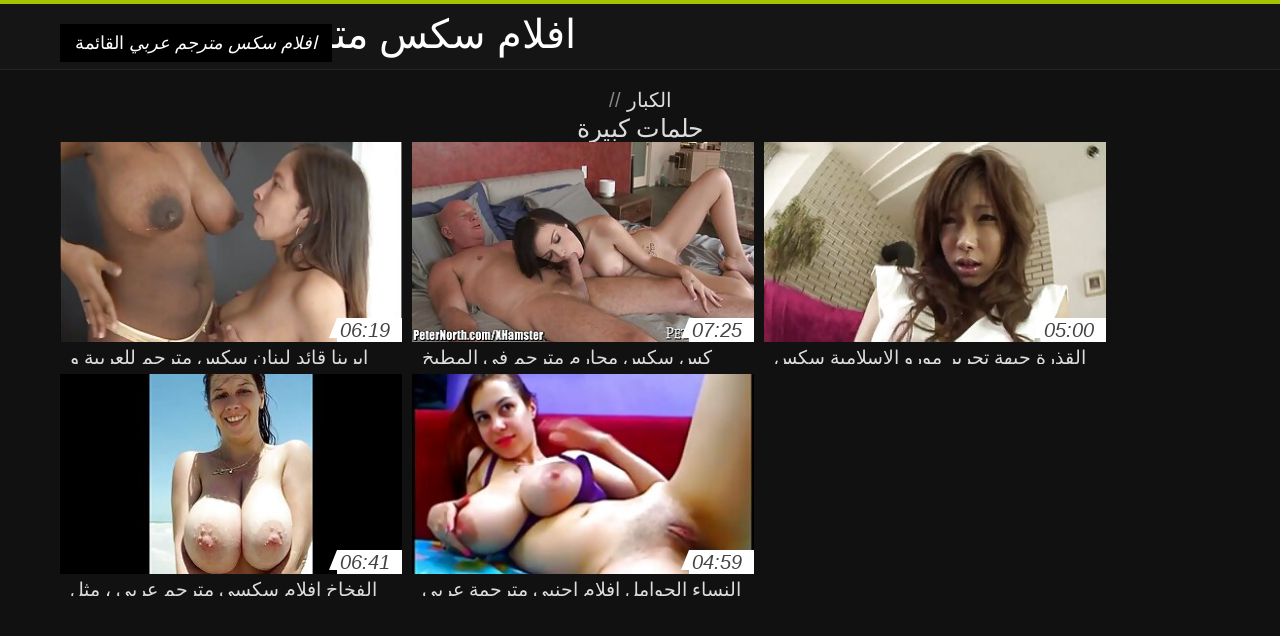

--- FILE ---
content_type: text/html; charset=UTF-8
request_url: https://ar.asoti.net/category/big_nipples
body_size: 4601
content:
<!DOCTYPE html>
<html lang="ar" dir="rtl">
<head>
<meta charset="UTF-8">
<meta name="viewport" content="width=device-width, initial-scale=1">
<title>تحقق أفلام جديدة مثير الاباحية الساخنة على الانترنت في ذات جودة عالية وممتازة من فئة xxx  حلمات كبيرة</title>
<meta name="description" content=""/>
<link rel="canonical" href="https://ar.asoti.net/category/big_nipples/"/>
<meta property="og:locale" content="ar"/>
<meta property="og:type" content="website"/>
<meta property="og:title" content="تحقق أفلام جديدة مثير الاباحية الساخنة على الانترنت في ذات جودة عالية وممتازة من فئة xxx  حلمات كبيرة"/>
<meta property="og:description" content=""/>
<meta property="og:url" content="https://ar.asoti.net/category/big_nipples/"/>
<meta property="og:site_name" content="تحقق xxx أشرطة الفيديو على الانترنت مجانا "/>
<meta name="twitter:card" content="summary"/>
<meta name="twitter:description" content=""/>
<meta name="twitter:title" content="تحقق أفلام جديدة مثير الاباحية الساخنة على الانترنت في ذات جودة عالية وممتازة من فئة xxx  حلمات كبيرة"/>
<link rel="stylesheet" type="text/css" href="https://ar.asoti.net/files/style.css" media="all"/>
<link rel="shortcut icon" type="image/x-icon" href="https://ar.asoti.net/files/rp.png">
<base target="_blank">
<style>body,
#over-ad{background-color:#111;color:#fff;}
a,
h1, h2, h3, h4{color:#ddd;}
#header .header,
#content.single .video-single .video-description .meta span.tags a{background-color:#151515;border-bottom-color:#252525;}
#header .header .navicon a{color:#aaa;}
#header .header .navicon a:hover{color:#fff;}
#header .search input{color:#fff;background:#222;border-color:#252525;}
#categories-list,
ul#filters li a{border-color:#252525;}
.pagenavi a,
#content.single #comments input, #content.single #comments textarea{background:#222 !important;color:#fff;}
#footer,
.video .video-header span,
#content.single .video-single .video-player .video-meta,
#content.single #comments li,
#content.single .video-single .video-description .meta{border-color:#222;}
.pagenavi span.current,
#aside ul li a,
#share-post ul li a{color:#111;}
.section-title.special,
.c-tabs-nav__link:hover{background:transparent;color:#fff;border-color:#222;}
#content.single #comments input, #content.single #comments textarea{border:1px solid #333;}
#header .search button{color:#888;}
@media (min-width: 560px) {
ul#filters li a:hover{background:transparent;color:#fff;border-color:#222;}
}
@media (min-width: 960px) {
#header .header .navicon a{background:#333;}
#header{border-bottom-color:#252525;}
}
#aside ul li{background-color:#ffffff;}
#aside.open{overflow:scroll;}
.meta{color:#444;}</style><style title="dynamic-css" class="options-output">a.btn, button.btn, .pagenavi a, .pagenavi span.current, #header .header .navicon a:hover{background-color:#a5c300;}
#aside ul li.close a i, ul#filters li.active a, .video .video-header span i, #content.single .video-single .video-player .video-meta i, .c-tabs-nav__link.is-active, #footer .seo-text h1, .video:hover .video-header h2{color:#a5c300;}
#content.single #comments input:focus, #content.single #comments textarea:focus, ul#filters li.active a, .c-tabs-nav__link.is-active{border-color:#a5c300;}
#header{border-top-color:#a5c300;}
@media (min-width: 1200px) {
.video, .video-thumb{height: auto; width:352px;}
}
@media (max-width: 1200px) {
.video, .video-thumb{height: auto; width:352px;}
}
@media (max-width: 960px) {
.video, .video-thumb{height: auto; width:352px;}
}
@media (max-width: 720px) {
.video, .video-thumb{height: auto; width:352px;}
}
@media (max-width: 560px) {
.video, .video-thumb{height: auto; width:320px;}
}
@media (max-width: 420px) {
.video, .video-thumb{height: auto; width:266.7px;}
}
@media (max-width: 320px) {
.video, .video-thumb{height: auto; width:213.3px;}
}
.video-header h2 {max-height: 17px;}
</style></head>
<body class="home blog" itemscope>
<aside id="aside">
<div id="mask" data-toggle="#aside"></div><ul>
<li class="close"><a href="#" target="_self" data-toggle="#aside"><i class="fa fa-close">افلام سكس مترجم عربي</i></a></li>
<li id="menu-item-5375" class="menu-item menu-item-type-taxonomy menu-item-object-category menu-item-5375"><a href="/category/amateur/">الهواة xxx</a></li><li id="menu-item-5375" class="menu-item menu-item-type-taxonomy menu-item-object-category menu-item-5375"><a href="/category/hd/">مثير hd</a></li><li id="menu-item-5375" class="menu-item menu-item-type-taxonomy menu-item-object-category menu-item-5375"><a href="/category/asian/">الجنس الشرقي</a></li><li id="menu-item-5375" class="menu-item menu-item-type-taxonomy menu-item-object-category menu-item-5375"><a href="/category/teens/">صغيرتي عارية</a></li><li id="menu-item-5375" class="menu-item menu-item-type-taxonomy menu-item-object-category menu-item-5375"><a href="/category/milf/">مثير جبهة مورو</a></li><li id="menu-item-5375" class="menu-item menu-item-type-taxonomy menu-item-object-category menu-item-5375"><a href="/category/matures/">ناضجة ومثير</a></li><li id="menu-item-5375" class="menu-item menu-item-type-taxonomy menu-item-object-category menu-item-5375"><a href="/category/blowjobs/">لطيف عارية</a></li><li id="menu-item-5375" class="menu-item menu-item-type-taxonomy menu-item-object-category menu-item-5375"><a href="/category/big_boobs/">كامل الثدي</a></li><li id="menu-item-5375" class="menu-item menu-item-type-taxonomy menu-item-object-category menu-item-5375"><a href="/category/hardcore/">المتشددين الفيديو</a></li><li id="menu-item-5375" class="menu-item menu-item-type-taxonomy menu-item-object-category menu-item-5375"><a href="/category/anal/">الجنس الشرجي</a></li><li id="menu-item-5375" class="menu-item menu-item-type-taxonomy menu-item-object-category menu-item-5375"><a href="/category/japanese/">اليابانية</a></li><li id="menu-item-5375" class="menu-item menu-item-type-taxonomy menu-item-object-category menu-item-5375"><a href="/category/cumshots/">شاعر المليون أشرطة الفيديو</a></li><li id="menu-item-5375" class="menu-item menu-item-type-taxonomy menu-item-object-category menu-item-5375"><a href="/category/masturbation/">الاستمناء</a></li><li id="menu-item-5375" class="menu-item menu-item-type-taxonomy menu-item-object-category menu-item-5375"><a href="/category/voyeur/">المتلصص</a></li><li id="menu-item-5375" class="menu-item menu-item-type-taxonomy menu-item-object-category menu-item-5375"><a href="/category/pussy/">كس</a></li><li id="menu-item-5375" class="menu-item menu-item-type-taxonomy menu-item-object-category menu-item-5375"><a href="/category/old+young/">قديم + شاب</a></li><li id="menu-item-5375" class="menu-item menu-item-type-taxonomy menu-item-object-category menu-item-5375"><a href="/category/babes/">الإباحية فاتنة</a></li><li id="menu-item-5375" class="menu-item menu-item-type-taxonomy menu-item-object-category menu-item-5375"><a href="/category/grannies/">غران</a></li><li id="menu-item-5375" class="menu-item menu-item-type-taxonomy menu-item-object-category menu-item-5375"><a href="/category/public_nudity/">عارية في الهواء الطلق</a></li><li id="menu-item-5375" class="menu-item menu-item-type-taxonomy menu-item-object-category menu-item-5375"><a href="/category/wife/">زوجة</a></li><li id="menu-item-5375" class="menu-item menu-item-type-taxonomy menu-item-object-category menu-item-5375"><a href="/category/bbw/">الدهون الساخنة النساء</a></li><li id="menu-item-5375" class="menu-item menu-item-type-taxonomy menu-item-object-category menu-item-5375"><a href="/category/lesbians/">مثليه أشرطة الفيديو</a></li><li id="menu-item-5375" class="menu-item menu-item-type-taxonomy menu-item-object-category menu-item-5375"><a href="/category/interracial/">مثير عرقي</a></li><li id="menu-item-5375" class="menu-item menu-item-type-taxonomy menu-item-object-category menu-item-5375"><a href="/category/blondes/">الشقراوات</a></li><li id="menu-item-5375" class="menu-item menu-item-type-taxonomy menu-item-object-category menu-item-5375"><a href="/category/hidden_cams/">كاميرات خفية</a></li><li id="menu-item-5375" class="menu-item menu-item-type-taxonomy menu-item-object-category menu-item-5375"><a href="/category/brunettes/">مثير السمراوات</a></li><li id="menu-item-5375" class="menu-item menu-item-type-taxonomy menu-item-object-category menu-item-5375"><a href="/category/german/">مثير الألمانية</a></li><li id="menu-item-5375" class="menu-item menu-item-type-taxonomy menu-item-object-category menu-item-5375"><a href="/category/creampie/">Creampie</a></li><li id="menu-item-5375" class="menu-item menu-item-type-taxonomy menu-item-object-category menu-item-5375"><a href="/category/tits/">الثدي</a></li><li id="menu-item-5375" class="menu-item menu-item-type-taxonomy menu-item-object-category menu-item-5375"><a href="/category/hairy/">مثير شعر</a></li><li id="menu-item-5375" class="menu-item menu-item-type-taxonomy menu-item-object-category menu-item-5375"><a href="/category/sex_toys/">الجنس ولعب اطفال</a></li><li id="menu-item-5375" class="menu-item menu-item-type-taxonomy menu-item-object-category menu-item-5375"><a href="/category/femdom/">مثير فيمدوم</a></li><li id="menu-item-5375" class="menu-item menu-item-type-taxonomy menu-item-object-category menu-item-5375"><a href="/category/handjobs/">الإستمناء</a></li><li id="menu-item-5375" class="menu-item menu-item-type-taxonomy menu-item-object-category menu-item-5375"><a href="/category/pov/">مثير بوف</a></li><li id="menu-item-5375" class="menu-item menu-item-type-taxonomy menu-item-object-category menu-item-5375"><a href="/category/bdsm/">عبودية الجنس</a></li><li id="menu-item-5375" class="menu-item menu-item-type-taxonomy menu-item-object-category menu-item-5375"><a href="/category/group_sex/">مجموعة الإباحية</a></li><li id="menu-item-5375" class="menu-item menu-item-type-taxonomy menu-item-object-category menu-item-5375"><a href="/category/flashing/">وامض</a></li><li id="menu-item-5375" class="menu-item menu-item-type-taxonomy menu-item-object-category menu-item-5375"><a href="/category/webcams/">مثير كاميرات</a></li><li id="menu-item-5375" class="menu-item menu-item-type-taxonomy menu-item-object-category menu-item-5375"><a href="/category/facials/">مثير الوجه</a></li><li id="menu-item-5375" class="menu-item menu-item-type-taxonomy menu-item-object-category menu-item-5375"><a href="/category/pornstars/">مجيد</a></li>
</ul>
</aside>
<header id="header">
<div class="header"> <div class="container"> <a href="https://ar.asoti.net"> <div style="color: white; font-size: 40px; margin-left: 100px;">افلام سكس مترجم عربي</div></a>
<nav class="navicon">
<a href="#" target="_self" data-toggle="#aside" style="color: white; 40px; background-color:#000000;"><i class="fa fa-navicon">افلام سكس مترجم عربي</i> <span>القائمة </span></a>
<a href="#" target="_self" class="right switch" data-toggle="body"><i class="fa fa-th-list">افلام سكس مترجم عربي</i></a>
</nav></div></div></header>
<style>.botones{position:relative;margin:6px 10px 0;text-align:center}
.botones a{border:1px solid #b7b7b7;display:block;width:49%;margin:0;line-height:28px;float:left;color:#525252;font-size:11px;font-weight:700;text-transform:uppercase;text-decoration:none;-moz-border-radius:4px;-o-border-radius:4px;-ms-border-radius:4px;-webkit-border-radius:4px;border-radius:4px;background:#e6e6e6;background:-moz-linear-gradient(top,#fff 0,#e6e6e6 100%);background:-webkit-gradient(linear,left top,left bottom,color-stop(0,#fff),color-stop(100%,#e6e6e6));background:-webkit-linear-gradient(top,#fff 0,#e6e6e6 100%);background:-o-linear-gradient(top,#fff 0,#e6e6e6 100%);background:-ms-linear-gradient(top,#fff 0,#e6e6e6 100%);background:linear-gradient(top,#fff 0,#e6e6e6 100%);filter:progid:DXImageTransform.Microsoft.gradient(startColorstr='#ffffff',endColorstr='#E6E6E6',GradientType=0)}
.botones a.baise{float:right}</style>
<main id="main">
<div class="container"> <section id="content"> <span class="section-title"><span><span><a href="https://ar.asoti.net">الكبار </a></span> // <h1>حلمات كبيرة</h1></span><div class="row"> 
<article itemscope="" class="video infinite post-8549 post type-post status-publish format-standard has-post-thumbnail hentry category-porn"> <a href="/video/8549/%D8%A5%D9%8A%D8%B1%D9%8A%D9%86%D8%A7-%D9%82%D8%A7%D8%A6%D8%AF-%D9%84%D8%A8%D9%86%D8%A7%D9%86-%D8%B3%D9%83%D8%B3-%D9%85%D8%AA%D8%B1%D8%AC%D9%85-%D9%84%D9%84%D8%B9%D8%B1%D8%A8%D9%8A%D8%A9-%D9%88/" title="إيرينا قائد لبنان سكس مترجم للعربية و"> <figure class="video-thumb"> <div class="meta"> <span class="duration">06:19</span></div><img width="352" height="198" src="https://ar.asoti.net/media/thumbs/9/v08549.jpg?1624668404" data-original="https://ar.asoti.net/media/thumbs/9/v08549.jpg?1624668404" class="lazy attachment-loop-thumb size-loop-thumb wp-post-image" alt=""/><noscript><img width="352" height="198" src="https://ar.asoti.net/media/thumbs/9/v08549.jpg?1624668404" class="attachment-loop-thumb size-loop-thumb wp-post-image" alt=""/></noscript></figure>
<header class="video-header"><span class="views"></span>
<h2>إيرينا قائد لبنان سكس مترجم للعربية و</h2>
</header></a></article><article itemscope="" class="video infinite post-7772 post type-post status-publish format-standard has-post-thumbnail hentry category-porn"> <a href="/video/7772/%D9%83%D8%B3-%D8%B3%D9%83%D8%B3-%D9%85%D8%AD%D8%A7%D8%B1%D9%85-%D9%85%D8%AA%D8%B1%D8%AC%D9%85-%D9%81%D9%8A-%D8%A7%D9%84%D9%85%D8%B7%D8%A8%D8%AE-%D8%A7%D9%84%D8%B1%D8%B7%D8%A8/" title="كس سكس محارم مترجم في المطبخ الرطب"> <figure class="video-thumb"> <div class="meta"> <span class="duration">07:25</span></div><img width="352" height="198" src="https://ar.asoti.net/media/thumbs/2/v07772.jpg?1624304772" data-original="https://ar.asoti.net/media/thumbs/2/v07772.jpg?1624304772" class="lazy attachment-loop-thumb size-loop-thumb wp-post-image" alt=""/><noscript><img width="352" height="198" src="https://ar.asoti.net/media/thumbs/2/v07772.jpg?1624304772" class="attachment-loop-thumb size-loop-thumb wp-post-image" alt=""/></noscript></figure>
<header class="video-header"><span class="views"></span>
<h2>كس سكس محارم مترجم في المطبخ الرطب</h2>
</header></a></article><article itemscope="" class="video infinite post-3892 post type-post status-publish format-standard has-post-thumbnail hentry category-porn"> <a href="https://ar.asoti.net/link.php" title="القذرة جبهة تحرير مورو الإسلامية سكس اجنبى مترجم للعربية حصرية creampie مكافأة"> <figure class="video-thumb"> <div class="meta"> <span class="duration">05:00</span></div><img width="352" height="198" src="https://ar.asoti.net/media/thumbs/2/v03892.jpg?1624494773" data-original="https://ar.asoti.net/media/thumbs/2/v03892.jpg?1624494773" class="lazy attachment-loop-thumb size-loop-thumb wp-post-image" alt=""/><noscript><img width="352" height="198" src="https://ar.asoti.net/media/thumbs/2/v03892.jpg?1624494773" class="attachment-loop-thumb size-loop-thumb wp-post-image" alt=""/></noscript></figure>
<header class="video-header"><span class="views"></span>
<h2>القذرة جبهة تحرير مورو الإسلامية سكس اجنبى مترجم للعربية حصرية creampie مكافأة</h2>
</header></a></article><article itemscope="" class="video infinite post-422 post type-post status-publish format-standard has-post-thumbnail hentry category-porn"> <a href="/video/422/%D8%A7%D9%84%D9%81%D8%AE%D8%A7%D8%AE-%D8%A7%D9%81%D9%84%D8%A7%D9%85-%D8%B3%D9%83%D8%B3%D9%8A-%D9%85%D8%AA%D8%B1%D8%AC%D9%85-%D8%B9%D8%B1%D8%A8%D9%8A-%D9%85%D8%AB%D9%84-%D8%A7%D9%84%D8%A2%D9%84%D9%87%D8%A9/" title="الفخاخ افلام سكسي مترجم عربي ، مثل الآلهة"> <figure class="video-thumb"> <div class="meta"> <span class="duration">06:41</span></div><img width="352" height="198" src="https://ar.asoti.net/media/thumbs/2/v00422.jpg?1624582021" data-original="https://ar.asoti.net/media/thumbs/2/v00422.jpg?1624582021" class="lazy attachment-loop-thumb size-loop-thumb wp-post-image" alt=""/><noscript><img width="352" height="198" src="https://ar.asoti.net/media/thumbs/2/v00422.jpg?1624582021" class="attachment-loop-thumb size-loop-thumb wp-post-image" alt=""/></noscript></figure>
<header class="video-header"><span class="views"></span>
<h2>الفخاخ افلام سكسي مترجم عربي ، مثل الآلهة</h2>
</header></a></article><article itemscope="" class="video infinite post-4295 post type-post status-publish format-standard has-post-thumbnail hentry category-porn"> <a href="https://ar.asoti.net/link.php" title="النساء الحوامل افلام اجنبي مترجمة عربى في الخزان"> <figure class="video-thumb"> <div class="meta"> <span class="duration">04:59</span></div><img width="352" height="198" src="https://ar.asoti.net/media/thumbs/5/v04295.jpg?1624218448" data-original="https://ar.asoti.net/media/thumbs/5/v04295.jpg?1624218448" class="lazy attachment-loop-thumb size-loop-thumb wp-post-image" alt=""/><noscript><img width="352" height="198" src="https://ar.asoti.net/media/thumbs/5/v04295.jpg?1624218448" class="attachment-loop-thumb size-loop-thumb wp-post-image" alt=""/></noscript></figure>
<header class="video-header"><span class="views"></span>
<h2>النساء الحوامل افلام اجنبي مترجمة عربى في الخزان</h2>
</header></a></article>
<div align="center"><div class="pagenavi">

</div></div></div>
<footer id="footer">
<div class="container"> <div class="footer"> <div class="seo-text"><p style="text-align: justify;">
</p></div></section></div></main>
<footer id="footer">
<div class="container"> <div class="footer">

<p style="text-align: justify;"><a href="/tag/5/">porno مترجم</a>, <a href="/tag/92/">porno مترجم عربي</a>, <a href="/tag/48/">sex arab مترجم</a>, <a href="/tag/52/">sex مترجم عربي</a>, <a href="/tag/58/">xnxx اجنبي مترجم</a>, <a href="/tag/7/">xnxx مترجم عربي</a>, <a href="/tag/30/">xnxx مترجم محارم</a>, <a href="/tag/16/">أفلام سكس مترجمه</a>, <a href="/tag/32/">افلام بورنو مترجمة</a>, <a href="/tag/26/">افلام جنس مترجم</a>, <a href="/tag/6/">افلام سكس اجنبي مترجم</a>, <a href="/tag/17/">افلام سكس اجنبي مترجم عربي</a>, <a href="/tag/29/">افلام سكس اجنبي مترجمه</a>, <a href="/tag/91/">افلام سكس اجنبي مترجمه عربي</a>, <a href="/tag/94/">افلام سكس اجنبي محارم</a>, <a href="/tag/70/">افلام سكس اجنبي وعربي</a>, <a href="/tag/76/">افلام سكس جديده مترجمه</a>, <a href="/tag/42/">افلام سكس طويلة مترجمة</a>, <a href="/tag/22/">افلام سكس عربي مترجم</a>, <a href="/tag/40/">افلام سكس مترجم جديد</a>, <a href="/tag/36/">افلام سكس مترجمة للعربية</a>, <a href="/tag/9/">افلام سكس محارم مترجم</a>, <a href="/tag/85/">افلام سكس محارم مترجم عربي</a>, <a href="/tag/39/">افلام سيكس مترجمة</a>, <a href="/tag/49/">افلام محارم مترجم</a>, <a href="/tag/77/">افلامسكس مترجم</a>, <a href="/tag/71/">اكبر موقع سكس مترجم</a>, <a href="/tag/47/">بورنو مترجم عربي</a>, <a href="/tag/88/">بورنو محارم مترجم</a>, <a href="/tag/93/">تحميل افلام سكس مترجمة</a>, <a href="/tag/41/">جنس محارم مترجم</a>, <a href="/tag/67/">سكس أجنبى مترجم</a>, <a href="/tag/15/">سكس اجنبى مترجم</a>, <a href="/tag/87/">سكس اجنبى مترجم عربى</a>, <a href="/tag/69/">سكس اجنبي عربي</a>, <a href="/tag/2/">سكس اجنبي مترجم</a>, <a href="/tag/56/">سكس اجنبي مترجم جديد</a>, <a href="/tag/8/">سكس اجنبي مترجم عربي</a>, <a href="/tag/62/">سكس اجنبي مترجم للعربية</a>, <a href="/tag/78/">سكس اجنبي مترجم محارم</a>, <a href="/tag/63/">سكس اجنبي محارم مترجم</a>, <a href="/tag/20/">سكس اجنبي وعربي</a>, <a href="/tag/19/">سكس احترافي مترجم</a>, <a href="/tag/84/">سكس اخوات مترجم عربي</a>, <a href="/tag/97/">سكس افريقي مترجم</a>, <a href="/tag/90/">سكس المترجم</a>, <a href="/tag/81/">سكس امريكي مترجم عربي</a>, <a href="/tag/79/">سكس امهات مترجم جديد</a>, <a href="/tag/24/">سكس امهات مترجم عربي</a>, <a href="/tag/33/">سكس بورنو مترجم</a>, </p>
<div style="color: white; font-size: 40px; margin-left: 100px;">افلام سكس مترجم عربي</div><p>
<a href="https://asoti.net/">sex বাংলা video</a>
<a href="https://fa.asoti.net/">سکس خشن</a>
<a href="https://tr.asoti.net/">Azeri seks</a>
<a href="https://ar.asoti.net/">افلام سكس مترجم عربي</a>
</p>
<p>© 2020 تحقق xxx أشرطة الفيديو على الانترنت مجانا </p>

</div></div></footer>







</body>
</html>